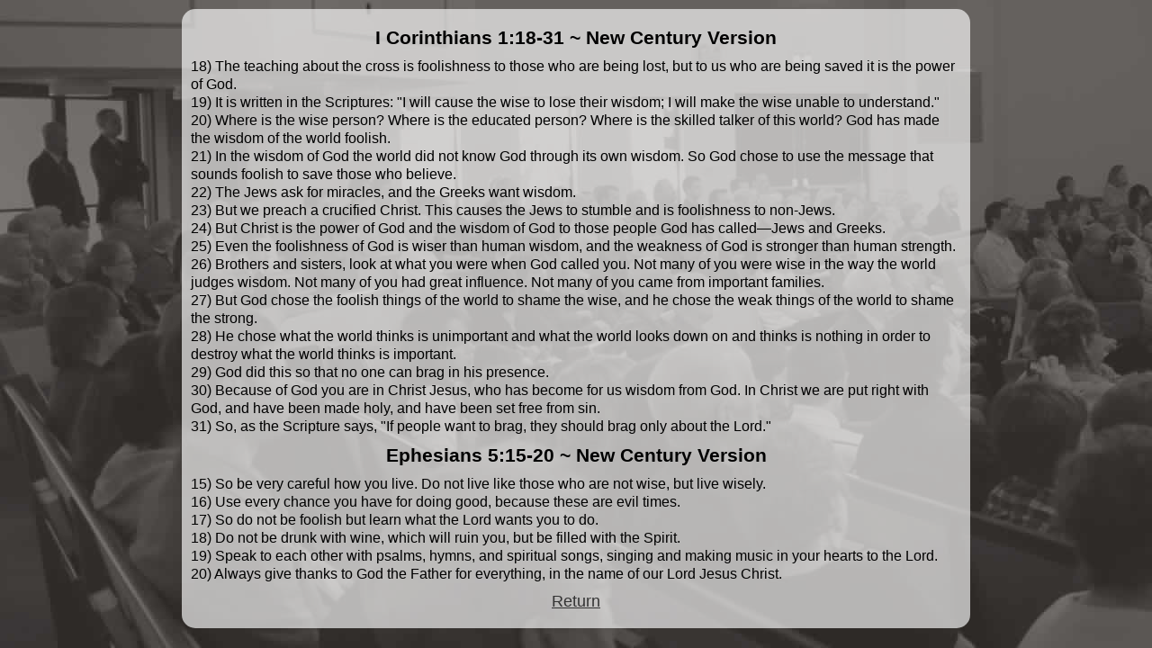

--- FILE ---
content_type: text/html
request_url: http://norwinalliance.org/mp3/scripture/scripture-2008/scripture-8-17-08.htm
body_size: 1715
content:
<!DOCTYPE html PUBLIC "-//W3C//DTD XHTML 1.0 Transitional//EN" "http://www.w3.org/TR/xhtml1/DTD/xhtml1-transitional.dtd">
<html xmlns="http://www.w3.org/1999/xhtml">
<head>
<title>Scripture 8-17-08</title>
<link href="../../../css/screen.css" rel="stylesheet" type="text/css" />
</head>

<body id="scripture">
<div id="holder">
   
    <h3>I Corinthians 1:18-31  ~ New Century Version </h3>    <p>  18) The teaching about the cross is foolishness to those who are being lost, but to us who are being saved it is the power of God. </p>      
      <p>19) It is written in the Scriptures: &quot;I will cause the wise to lose their wisdom; I will make the wise unable to understand.&quot; </p>
      <p>20) Where is the wise person? Where is the educated person? Where is the skilled talker of this world? God has made the wisdom of the world foolish. </p>
      <p>21) In the wisdom of God the world did not know God through its own wisdom. So God chose to use the message that sounds foolish to save those who believe. </p>
      <p>22) The Jews ask for miracles, and the Greeks want wisdom. </p>
      <p>23) But we preach a crucified Christ. This causes the Jews to stumble and is foolishness to non-Jews. </p>
      <p>24) But Christ is the power of God and the wisdom of God to those people God has called�Jews and Greeks. </p>
      <p>25) Even the foolishness of God is wiser than human wisdom, and the weakness of God is stronger than human strength. </p>
      <p>26) Brothers and sisters, look at what you were when God called you. Not many of you were wise in the way the world judges wisdom. Not many of you had great influence. Not many of you came from important families. </p>
      <p>27) But God chose the foolish things of the world to shame the wise, and he chose the weak things of the world to shame the strong. </p>
      <p>28) He chose what the world thinks is unimportant and what the world looks down on and thinks is nothing in order to destroy what the world thinks is important. </p>
      <p>29) God did this so that no one can brag in his presence. </p>
      <p>30) Because of God you are in Christ Jesus, who has become for us wisdom from God. In Christ we are put right with God, and have been made holy, and have been set free from sin. </p>
      <p>31) So, as the Scripture says, &quot;If people want to brag, they should brag only about the Lord.&quot;</p>
      <h3>Ephesians 5:15-20  ~ New Century Version </h3>
      <p>15) So be very careful how you live. Do not live like those who are not wise, but live wisely. </p>
      <p>16) Use every chance you have for doing good, because these are evil times. </p>
      <p>17) So do not be foolish but learn what the Lord wants you to do. </p>
      <p>18) Do not be drunk with wine, which will ruin you, but be filled with the Spirit. </p>
      <p>19) Speak to each other with psalms, hymns, and spiritual songs, singing and making music in your hearts to the Lord. </p>
      <p>20) Always give thanks to God the Father for everything, in the name of our Lord Jesus Christ. </p>
  

<p><a href="../../../audio-2008.php">Return 
  </a> </p>
<!-- end #holder --></div><!-- WiredMinds eMetrics tracking with Enterprise Edition V5.4 START -->
<script type='text/javascript' src='https://count.carrierzone.com/app/count_server/count.js'></script>
<script type='text/javascript'><!--
wm_custnum='c550e5bc72ba5a41';
wm_page_name='scripture-8-17-08.htm';
wm_group_name='/services/webpages/n/o/norwinalliance.org/public/mp3/scripture/scripture-2008';
wm_campaign_key='campaign_id';
wm_track_alt='';
wiredminds.count();
// -->
</script>
<!-- WiredMinds eMetrics tracking with Enterprise Edition V5.4 END -->
</body>

</html>


--- FILE ---
content_type: text/css
request_url: http://norwinalliance.org/css/screen.css
body_size: 193
content:
/* 
Title:		Screen styles and ie/win patches
*/

/* import stylesheets and hide from ie/mac \*/
@import url("reset.css");
@import url("master.css");
@import url("ie.css");
/* end import/hide */

--- FILE ---
content_type: text/css
request_url: http://norwinalliance.org/css/reset.css
body_size: 599
content:

/* 
Title:		Reset default browser styles
Author: 	dan@simplebits.com
*/

html, body, div, span, applet, object, iframe, h1, h2, h3, h4, h5, h6, p, blockquote, pre, a, abbr, acronym, address, big, cite, code, del, dfn, em, font, img, ins, kbd, q, s, samp, small, strike, strong, sub, sup, tt, var, b, u, i, center, dl, dt, dd, ol, ul, li, fieldset, form, label, legend, table, caption, tbody, tfoot, thead, tr, th, td {
	margin: 0;
	padding: 0;
	font-size: 100%;
	vertical-align: baseline;
	border: 0;
	outline: 0;
	background: transparent;
}

ol, ul {
	list-style: none;
}

blockquote, q {
	quotes: none;
}

:focus {
	outline: 0;
}

table {
	border-collapse: collapse;
	border-spacing: 0;
}

.fltrt {
	border-left: #9EA6C3 1px solid;
	border-top: #9EA6C3 1px solid;
	border-right: #4F5670 1px solid;
	border-bottom: #4F5670 1px solid;
	padding:2px;
	float: right;
	margin: 5px;
}

.fltleft {
	border-left: #9EA6C3 1px solid;
	border-top: #9EA6C3 1px solid;
	border-right: #4F5670 1px solid;
	border-bottom: #4F5670 1px solid;
	padding:2px;
	float: left;
	margin: 5px;
}

.imagecenter {
	margin:3px auto;
	display:block;
	border-left: #9EA6C3 1px solid;
	border-top: #9EA6C3 1px solid;
	border-right: #4F5670 1px solid;
	border-bottom: #4F5670 1px solid;
	padding:2px;
}

.group:after {
	content: ".";
	display:block;
	height: 0;
	clear:both;
	visibility:hidden;
}


--- FILE ---
content_type: text/css
request_url: http://norwinalliance.org/css/master.css
body_size: 4405
content:
@charset "UTF-8";

/* to jump to a specific section search for the unique character pair at the front of each TOC section 
<<<tip, highlight the special character and use the shortcut for Find Selection Cntr/Cmd + Shift + G >> */

/* ----- Style sheet TOC ----------------
      ^1 General Layout
	  ^2 Unique Styles for HOME PAGE
	  ^3 Styles for Audio Tables
	  ^4 about pages 
			^4a contact page
	  ^5 sunday school page 
	  ^6 VBS page
	  ^7 scripture page
	  ^8 Club NAC page and ASCEND page
	  ^9 prayer shawl page
	  ^10  Youth page CSS
			 
*/

/*----------- ^1 General Layout --------------*/

body {
	background: #3D3834 url(../images/body-background.jpg) repeat-y fixed left top;
	text-align: center; /* this centers the container in IE 5* browsers. The text is then set to the left aligned default in the #container selector */
	color: #000000;
	font-family: "Trebuchet MS", Arial, Helvetica, sans-serif;
	font-size: 100%;
}

#container {
	width:1000px;
	padding:0;
	background: transparent;
	background: rgba(61, 56, 52, .00);
	margin: 10px auto; /* the auto margins (in conjunction with a width) center the page */
	/*border: 1px solid #000000;*/
	text-align: left; /* this overrides the text-align: center on the body element. */
}

#header {
	/*background: url(../images/header-bkg.jpg) no-repeat 0px 0px;*/
	padding: 0;
}

#header-bottom {
	background: url(none) no-repeat 0px 0px;
	padding: 0;
}

#header h1, #header-bottom h1 {
	margin: 0;
	/*padding: 5px 0 5px 690px;*/ 
	padding: 5px 0 5px 20px;
	font-family: "Trebuchet MS", Arial, Helvetica, sans-serif;
	font-size: 150%;
	font-weight: bold;
}

#header-bottom h1 {
	text-indent: -2000px;
}

#menu {
	width:856px;
	background: #000;
	opacity:0.75;
	margin:30px auto 15px auto;
}

#menu h1 {
	float:left;
	color:#FFF;
	padding:8px 0 0 15px;
}

#menu a:link, #menu a:visited, #menu a:hover, #menu a:active {
	color:#fff;
	text-decoration:none;
}

#mainContent {
	padding: 0;
	background: transparent;
	background: rgba(61, 56, 52, .00);
	margin:22px 0 20px 0;
}

#footer {
	padding: 8px 10px;
	background:transparent;
	background: rgba(0, 0, 0, .01);
	color:#FFF;
	text-align:center;
}

#footer h3 {
	margin: 0;
	padding:  0;
	font-size: 70%;
	font-weight: normal;
}

/* --------- ^2 Unique Styles for HOME PAGE ------------ */

#home #topbox {
	margin: 15px auto 0px auto;
	padding: 0px;
	height: 233px;
	width: 856px;
}

#home #topbox img {
	float:left;
	border: 3px double white;
	margin:0;
	padding:0;
}

#home #topbox dl, #home #bottombox dl {
	width:351px;
	float:right;
	background: #aaa url(../images/nac-symbol.gif) no-repeat 275px 15px;
	background: rgba(255, 255, 255, .65) url(../images/nac-symbol.gif) no-repeat 275px 15px;
	/*-ms-filter:"progid:DXImageTransform.Microsoft.Alpha(Opacity=85)";
	filter: alpha(opacity=85);*/
	font-size: 66%;
	padding:5px;
	height:223px;
	font-family: Arial, Helvetica, sans-serif;
	-webkit-border-radius: 15px;
	-moz-border-radius: 15px;
	border-radius: 15px;
}

#home #topbox dt, #home #bottombox dt {
	font-size: 140%;
	font-weight: bold;
	padding:7px 0 3px 0;
}

#home #topbox dt.top-item {
	padding:5px 0 0 0;
}

#home #topbox dd, #home #bottombox dd {
	padding:0 0 0 10px;
}

#home #topbox dd em, #home #bottombox dd em {
	font-style: normal;
	font-weight: bold;
	font-variant: normal;
}

#home #topbox dd em {
	padding-right: 3px;
}

#home #bottombox {
	margin: 15px auto 0px auto;
	padding: 0px;
	height: 233px;
	width: 856px;
}

#home #bottombox dl {
	float:left;
	background: #aaa url(none);
	background: rgba(255, 255, 255, .65);
}

#home #bottombox dl a:link, #home #bottombox dl a:visited, #home #topbox dl a:link, #home #topbox dl a:visited, #choir #holder a:link, #choir #holder a:visited {
	color:#333;
	text-decoration:underline;
}

#home #bottombox dl a:hover, #home #bottombox dl a:active, #home #topbox dl a:hover, #home #topbox dl a:active, #choir #holder a:hover, #choir #holder a:active {
	color:#333;
	text-decoration:none;
}

#home #bottombox dd {
	padding-bottom: 4px;/*font-size:115%;*/
}

#home #bottombox ul {
	width:475px;
	float:right;
	height:233px;
}

#home #bottombox li {
	width:475px;
}

#home #bottombox li.first {
	background: url(../images/button-top-bkg.jpg) no-repeat 3px 3px;
}

#home #bottombox li.second {
	background: url(../images/button-middle-bkg.jpg) no-repeat 3px 3px;
}

#home #bottombox li.third {
	background: url(../images/button-bottom-bkg.jpg) no-repeat 3px 3px;
}

#home #bottombox li.livestream {
		color:#F00;
	margin: 0px 0px 20px 0px:;
}

#home #bottombox li a {
	font-family: "Arial Black", Gadget, sans-serif;
	font-weight: bold;
	color: #FFF;
	text-decoration: none;
	text-align: right;
	display: block;
	height: 37px;
	width: 419px;
	padding:15px 50px 0 0;
	margin:0 0 29px 0;
}

#home #bottombox li a.top, #home #bottombox li a.mid, #home #bottombox li a.bottom {
	border: 3px solid #FFF;
}

#home #bottombox li a.top {
	background: url(../images/cross.gif) no-repeat 40px center;
}

#home #bottombox li a.mid {
	background: url(../images/facebook-logo.gif) no-repeat 45px center;
}

#home #bottombox li a.bottom {
	background: url(../images/calendar-symbol.gif) no-repeat 28px center;
}

#home #bottombox li a:hover, #home #bottombox li a:active {
	/*border-top: 3px solid #333;
	border-right: 3px solid #999;
	border-bottom: 3px solid #999;
	border-left: 3px solid #333;*/	
	border-style:double;
}

/* ------------- ^3 Styles for Audio Tables ---------- */

#mp3s #menu {
	width:1000px;
	background: #000;
	background: rgba(0, 0, 0, .99);
	margin:30px auto 0 auto;
}

#mp3s #audio {
	border-collapse: collapse;
	width:1000px;
	margin:0 auto;
	table-layout:fixed;
}

#mp3s #audio caption {
	font-family: Georgia, "Times New Roman", Times, serif;
	font-size: 160%;
	text-align: center;
	background: #FFF;
	padding: 5px 0;
}

#mp3s #audio .SermonSeries{
	font-family: Georgia, "Times New Roman", Times, serif;
	font-size: 110%;
	text-align: left;
	background: #FFF;
	padding: 5px 25px 25px 25px;
}

#mp3s #audio .date {
	width: 7%;
}

#mp3s #audio .date-series {
	width: 30%;
}


#mp3s #audio .service {
	width:14%;
}

#mp3s #audio .speaker {
	width:18%;
}

#mp3s #audio .title {
	width:auto;
}

#mp3s #audio .scripture {
	width:22%;
}

#mp3s #audio .music {
	width:17%;
}

#mp3s #audio td, #mp3s #audio th {
	border:1px solid #999;
	font-family: Arial, Helvetica, sans-serif;
	font-size: 100%;
	text-align:center;
	vertical-align:middle;
}

#mp3s #audio th {
	font-size: 120%;
}

#mp3s #audio a:link, #mp3s #audio a:visited {
	color:#222;
	text-decoration:underline;
}

#mp3s #audio a:hover, #mp3s #audio a:active {
	color:#222;
	text-decoration:none;
}

#mp3s #audio .odd {
	background-color: #CCC;
}

#mp3s #audio .even {
	background: #FFF;
}

#mp3s #audio h3 {
	color:#006;
	text-align:center;
	padding:5px 0;
}

#mp3s #audio h3.shelli {
	font-size:120%;
}

#mp3s #audio .songs h4 {
	padding:10px 0 0 0;
	color:#636;
}

#mp3s #audio .songs h3 {
	font-size: 95%;
	font-style: italic;
	font-weight: normal;
}

#mp3s #audio .songs p.full {
	border-bottom: 1px solid #999;
	padding:0 0 10px 0;
}

#mp3s #audio .songs p {
	font-size: 90%;
}
#mp3s #audio .irwin {
	font-size: 110%;
	color:#006;
	text-transform: uppercase;
	padding:35px 0;
}
#mp3s #audio .irwin-songs {
	font-size: 85%;
	padding:4px 0;
	font-style: italic;
}

/*------------- ^4 about pages -------------*/

#logo #holder {
	width:856px;
	margin:0 auto;
	-webkit-border-radius: 15px;
	-moz-border-radius: 15px;
	border-radius: 15px;
	background: #aaa url(none);
	background: rgba(255, 255, 255, .65);
}

#logo #holder #inner {
	width:500px;
	margin:0 auto;
	padding:10px 0 10px 0;
	background: #aaa url(none);
	background: rgba(255, 255, 255, .65);
}

#directions #holder, #softball-team #holder, #choir #holder, #menu-links #holder {
	width:856px;
	margin:0 auto;
	-webkit-border-radius: 15px;
	-moz-border-radius: 15px;
	border-radius: 15px;
	background: #aaa url(none);
	background: rgba(255, 255, 255, .65);
}

#directions #holder h3, #softball-team #holder h3, #choir #holder h3, #menu-links #holder h3 {
	font-size: 140%;
	text-align: center;
	padding:15px 0 10px 0;
}

#softball-team #holder {
	width:816px;
	padding:20px;
}

#softball-team h4 {
	text-align:center;
	padding:4px;
}

#softball-team #holder a:link, #softball-team #holder a:visited {
	color:#333;
	text-decoration:underline;
}

#softball-team #holder a:hover, #softball-team #holder a:active {
	color:#333;
	text-decoration:none;
}

#directions #holder p, #choir #holder p, #softball-team #holder p {
	font-size: 100%;
	width:585px;
	margin:0 auto;
	text-align: justify;
	text-indent: 20px;
	padding: 15px;
	line-height: 1.3em;
}

#choir #holder p {
	width:629px;
	margin:0 auto;
}

#history #mainContent, #statement #mainContent {
	background: transparent;
}

#history #holder, #statement #holder {
	width:856px;
	margin:0 auto;
	-webkit-border-radius: 15px;
	-moz-border-radius: 15px;
	border-radius: 15px;
	background: #aaa url(none);
	background: rgba(255, 255, 255, .65);
	padding:15px 0px 10px 0px;
}

#history #holder h3 {
	font-size: 140%;
	text-align: center;
	padding-top: 18px;
	color: #900;
}

#history #holder p {
	font-size: 100%;
	text-align: justify;
	text-indent: 20px;
	padding: 3px 45px 3px 35px;
	line-height: 1.3em;
}

#statement ol {
	list-style: decimal;
	padding:5px 15px 15px 60px;	
}
#statement #holder li {
	margin-top:8px;	
}

#statement #holder h3 {
	font-size: 140%;
	text-align: center;
	padding-top: 12px;
	color: #900;
}

#purpose #holder {
	width:856px;
	margin:0 auto;
	-webkit-border-radius: 15px;
	-moz-border-radius: 15px;
	border-radius: 15px;
	background: #aaa url(none);
	background: rgba(255, 255, 255, .65);
}

#purpose #holder h3 {
	font-size: 150%;
	text-align: center;
	padding: 18px 15px 8px 15px;
	color: #900;
}

#purpose #holder h4 {
	font-size: 120%;
	text-align: left;
	padding: 18px 15px 8px 15px;
	color: #3D3834;
}

#purpose #holder p {
	font-size: 100%;
	text-align: justify;
	text-indent: 20px;
	padding: 8px 15px 8px 15px;
	line-height: 1.3em;
}

/*--------------- ^5 sunday school page -------------*/

#contact #top-holder, #sunday-school #top-holder {
	width:856px;
	margin:15px auto 0 auto;
	-webkit-border-radius: 15px;
	-moz-border-radius: 15px;
	border-radius: 15px;
	background: #aaa url(none);
	background: rgba(255, 255, 255, .65);
}

#sunday-school #top-holder {
	padding-bottom:25px;
}

#sunday-school #top-holder h3.top {
	font-size: 160%;
	padding-top: 20px;
	text-align:center;
}

#sunday-school #top-holder img {
	float:left;
	padding:10px 0 0 45px;
}

#sunday-school #top-holder h4 {
	font-size:120%;
	text-align:center;
	width:170px;
	float:right;
	padding:15px 75px 0 0;
}
#sunday-school #left-box dd {
	margin:6px 0 0 0;
	}

/*--------------- ^4a contact page ----------------*/

#contact #top-holder img {
	float:left;
	padding:10px 0 10px 20px;
}

#contact #top-holder h3 {
	padding: 8px 0 8px 509px;
	font-size: 120%;
}

#contact #top-holder h3.top {
	padding-top: 25px;
}

#contact #top-holder p {
	padding: 2px 0 2px 524px;
	font-size: 105%;
}

#contact #mainContent a:link, #contact #mainContent a:visited {
	color:#333;
	text-decoration:underline;
}

#contact #mainContent a:hover, #contact #mainContent a:active {
	color:#333;
	text-decoration:none;
}

#contact #staff-holder {
	width:780px;
	margin:15px auto;
}

#contact #staff-holder h3 a {
	font-size:80%;
}

#contact #staff-box {
	width:340px;
	float:left;
	display:inline;
	padding:0 15px;
	margin:0 0 0 15px;
	-webkit-border-radius: 15px;
	-moz-border-radius: 15px;
	border-radius: 15px;
	background: #aaa url(none);
	background: rgba(255, 255, 255, .65);
}

#contact #staff-box h3 {
	padding: 8px 0 8px 120px;
	font-size: 100%;
}

#contact #staff-box.last {
	float:none;
	display:block;
	margin:0 auto;
}

#sunday-school #three-box-holder {
	width:856px;
	margin:0 auto;
}

#sunday-school #left-box, #sunday-school #center-box, #sunday-school #right-box {
	width:250px;
	float:left;
	margin:15px 0 15px 20px;
	padding:4px;
	height:300px;
	overflow:auto;
	background: #aaa url(none);
	background: rgba(255, 255, 255, .65);
	-webkit-border-radius: 15px;
	-moz-border-radius: 15px;
	border-radius: 15px;
}

#sunday-school #left-box h3, #sunday-school #center-box h3, #sunday-school #right-box h3 {
	text-align:center;
	font-size:100%;
	text-transform: uppercase;
	margin:0 0 6px 0;
}

#sunday-school #left-box dt, #sunday-school #right-box dt {
	padding: 2px 2px 4px 5px;
	font-size:95%;
}

#sunday-school #left-box dd, #sunday-school #right-box dd {
	padding: 2px 2px 2px 10px;
	font-size:80%;
}

#sunday-school #center-box ul {
	list-style: disc;
	padding:10px 0 10px 25px;
}

#sunday-school #center-box li {
	padding:5px 0 5px 0;
}

#sunday-school #mainContent a:link, #sunday-school #mainContent a:visited {
	color:#333;
	text-decoration:underline;
}

#sunday-school #mainContent a:hover, #sunday-school #mainContent a:active {
	color:#333;
	text-decoration:none;
}

#scripture #holder {
	width:856px;
	margin:10px auto;
	padding:10px;
	text-align:left;
	background: #aaa url(none);
	background: rgba(255, 255, 255, .65);
	-webkit-border-radius: 15px;
	-moz-border-radius: 15px;
	border-radius: 15px;
}

/*------------ ^7 scripture page ------------*/

#scripture #holder h3 {
	text-align:center;
	font-size:130%;
	padding:10px 0;
}

#scripture #holder p {
	font-size:100%;
	line-height: 1.3em;
}

#scripture #holder p a, #menu-links #holder p a {
	display:block;
	text-align:center;
	margin:10px auto;
	font-size:110%;
}

#scripture #holder a:link, #scripture #holder a:visited, #menu-links #holder a:link, #menu-links #holder a:visited {
	color:#333;
	text-decoration:underline;
}

#scripture #holder a:hover, #scripture #holder a:active, #menu-links #holder a:hover, #menu-links #holder a:active {
	color:#333;
	text-decoration:none;
}

#menu-links #holder {
	padding-bottom: 25px;
}

#menu-links #holder p {
	margin-bottom: 25px;
}

/*------------- ^8 Club NAC page - ASCEND page-------------------*/

#club-nac #top-holder {
	width:856px;
	margin:15px auto 0 auto;
	-webkit-border-radius: 15px 15px 15px 15px;
	-moz-border-radius: 15px 15px 15px 15px;
	border-radius: 15px 15px 15px 15px;
	background: #aaa url(none);
	background: rgba(255, 255, 255, .65);
	padding-bottom:45px; /*need to accomodate slider bullets*/
}

#club-nac #box-holder h1, #prayer-shawl #box-holder h1, #vbs #box-holder h1, #ascend #box-holder h1 {
	font-size: 200%;
	padding:8px 0;
	text-align:center;
	letter-spacing: 0.45em;
	-webkit-border-radius: 15px;
	-moz-border-radius: 15px;
	border-radius: 15px;
	background: #aaa url(none);
	background: rgba(255, 255, 255, .65);
}

#ascend #box-holder h1 {
	letter-spacing: 0.25em;	
}

#club-nac #top-holder h3.top {
	font-size: 150%;
	padding: 20px 0 10px 0;
	text-align:center;
	letter-spacing: 0.25em;
}

#club-nac #top-holder img {
	float:left;
	padding:10px 0 0 85px;
}

#club-nac #top-holder h4 {
	font-size:120%;
	text-align:center;
	width:170px;
	float:right;
	padding:15px 75px 0 0;
}

#club-nac #box-holder, #prayer-shawl #box-holder,#ascend #box-holder {
	width:856px;
	margin:0 auto;
	padding:0;
	overflow:hidden;
}

#club-nac #left-box, #club-nac #right-box, #prayer-shawl #left-box, #prayer-shawl #right-box, #ascend #left-box, #ascend #right-box {
	width:390px;
	float:left;
	margin:15px 0 -490px 20px;  /*bottom margin used to get equal height side by side boxes*/
	padding:4px 4px 504px 4px; /*bottom padding used to get equal height side by side boxes*/
	background: #aaa url(none);
	background: rgba(255, 255, 255, .65);
	-webkit-border-radius: 15px 15px 15px 15px;
	-moz-border-radius: 15px 15px 15px 15px;
	border-radius: 15px 15px 15px 15px;
}

#ascend #right-box li{
	padding: 5px 10px 5px 10px;
}
#ascend #right-box li span{
	font-weight: bold;	
}

#club-nac #left-box h3, #club-nac #right-box h3, #prayer-shawl #left-box h3, #prayer-shawl #right-box h3, #ascend #left-box h3, #ascend #right-box h3 {
	text-align:center;
	font-size:100%;
	text-transform: uppercase;
	margin:0 0 6px 0;
}

#club-nac #left-box dt, #club-nac #right-box dt, #ascend #left-box dt, #ascend #right-box dt {
	padding: 2px 2px 4px 5px;
	font-size:95%;
	font-weight: bold;
}
#ascend #left-box dt {
	font-size:100%;
}

#club-nac #left-box dd, #club-nac #right-box dd, #ascend #left-box dd, #ascend #right-box dd {
	padding: 2px 2px 2px 10px;
	font-size:80%;
}
#ascend #left-box dd {
	font-size:100%;
}

#club-nac #mainContent a:link, #club-nac #mainContent a:visited, #ascend #mainContent a:link, #ascend #mainContent a:visited {
	color:#333;
	text-decoration:underline;
}

#club-nac #mainContent a:hover, #club-nac #mainContent a:active, #ascend #mainContent a:hover, #ascend #mainContent a:active {
	color:#333;
	text-decoration:none;
}

/*----------------- ^9 prayer shawl page -----------------*/

#prayer-shawl #box-holder p {
	font-size: 95%;
	text-indent: 10px;
	margin: 2px 0;
	padding: 5px 5px 2px 5px;
}

#prayer-shawl #photo-holder {
	width:856px;
	height:740px;
	-webkit-border-radius: 15px;
	-moz-border-radius: 15px;
	border-radius: 15px;
	background: #aaa url(none) url(../images/prayer-shawl/flipped-yarn.gif) no-repeat 500px 310px;
	/*background: rgba(255,255,255,.65);*/
	background: rgba(255, 255, 255, .65) url(../images/prayer-shawl/flipped-yarn.gif) no-repeat 500px 310px;
	margin:15px auto;
}

#prayer-shawl #photo-holder h3 {
	font-size:160%;
	text-align:center;
	padding:10px;
}

#prayer-shawl #photos {
}

#prayer-shawl #photo-holder #photos ul {
	position:relative;
	width:640px;
	height:520px;
	margin:10px auto 0px 22px;
}

#prayer-shawl #photo-holder #photos h6 img {
	position:absolute;
	height:160px;
	width:200px;
}

#prayer-shawl #photo-holder #photos #mardy h6 img {
	top:10px;
	left:10px;
}

#prayer-shawl #photo-holder #photos #shawls1 h6 img {
	top:10px;
	left:220px;
}

#prayer-shawl #photo-holder #photos #yarn-on-table h6 img {
	top:10px;
	left:430px;
}

#prayer-shawl #photo-holder #photos #yvonne h6 img {
	top:180px;
	left:10px;
}

#prayer-shawl #photo-holder #photos #de h6 img {
	top:180px;
	left:220px;
}

#prayer-shawl #photo-holder #photos #yvonne-mardy h6 img {
	top:180px;
	left:430px;
}

#prayer-shawl #photo-holder #photos #shawls2 h6 img {
	top:350px;
	left:10px;
}

#prayer-shawl #photo-holder #photos #small-weavings h6 img {
	top:350px;
	left:220px;
}

#prayer-shawl #photo-holder #photos #kristina1 h6 img {
	top:350px;
	left:430px;
}

/*The above callouts position the images in the matrix.  The order of the li in the html markup doesnt matter*/

#prayer-shawl #photo-holder #photos a:hover img {
	width:380px;
	height:304px;
	z-index:100;
}

/*#prayer-shawl #photo-holder .knit-image {
	float:right;
	padding:100px 5px 0 0;
}*/

/* -------- ^6  VBS page CSS -----------*/

#vbs #box-holder {
	width:856px;
	margin:0 auto;
	padding:0px;
	overflow:hidden;
}

#vbs #box-holder h1 {
	color:#15628F;
}

#vbs #left-box, #vbs #right-box {
	width:410px;
	float:left;
	margin:15px 0 -490px 0px;  /*bottom margin used to get equal height side by side boxes*/
	padding:4px 4px 504px 4px; /*bottom padding used to get equal height side by side boxes*/
	background: #aaa url(none);
	background: rgba(255, 255, 255, .65);
	-webkit-border-radius: 15px 15px 15px 15px;
	-moz-border-radius: 15px 15px 15px 15px;
	border-radius: 15px 15px 15px 15px;
}

#vbs #right-box {
	float:right;
}

#vbs #left-box img {
	margin:10px auto 3px auto;
	display:block;
	border-left: #9EA6C3 1px solid;
	border-top: #9EA6C3 1px solid;
	border-right: #4F5670 1px solid;
	border-bottom: #4F5670 1px solid;
	padding:2px;
}

#vbs #left-box h2, #vbs #right-box h2 {
	text-align:center;
	font-size:115%;
	padding:5px;
}

#vbs #right-box h2.vbs-top, #vbs #lower-box h2 {
	color:#15628F;
	letter-spacing: 4px;
	font-size:175%;
	padding:7px;
}

#vbs #right-box h2.vbs-lower {
	color:#B25343;
	letter-spacing: 2px;
	font-size:135%;
	padding:4px;
}

#vbs #right-box p {
	font-size: 95%;
	text-indent: 10px;
	margin: 2px 0;
	padding: 5px 15px 2px 15px;
}

#vbs #lower-box {
	width:410px;
	text-align:center;
	padding:10px;
	-webkit-border-radius: 15px;
	-moz-border-radius: 15px;
	border-radius: 15px;
	background: #aaa;
	/*background: rgba(255,255,255,.65);*/
	background: rgba(255, 255, 255, .65);
	margin:15px auto;
}

#vbs #lower-box p {
	font-size:110%;
	padding:5px;
}

#vbs #lower-box a:link, #vbs #lower-box a:visited {
	color:#222;
	text-decoration:underline;
}

#vbs #lower-box a:hover, #vbs #lower-box a:active {
	color:#222;
	text-decoration:none;
}
/* -------- ^10  Youth page CSS -----------*/

#youth #top-holder {
	width:856px;
	margin:15px auto 0 auto;
	-webkit-border-radius: 15px 15px 15px 15px;
	-moz-border-radius: 15px 15px 15px 15px;
	border-radius: 15px 15px 15px 15px;
	background: #aaa url(none);
	background: rgba(255, 255, 255, .65);
	padding-bottom:45px; /*need to accomodate slider bullets*/
}

#youth #box-holder h1 {
	font-size: 200%;
	padding:8px 0;
	text-align:center;
	letter-spacing: 0.25em;
	-webkit-border-radius: 15px;
	-moz-border-radius: 15px;
	border-radius: 15px;
	background: #aaa url(none);
	background: rgba(255, 255, 255, .65);
}

#youth #top-holder h3.top {
	font-size: 150%;
	padding: 20px 0 10px 0;
	text-align:center;
	letter-spacing: 0.25em;
}

#youth #top-holder img {
	float:left;
	padding:10px 0 0 85px;
}

#youth #top-holder h4 {
	font-size:120%;
	text-align:center;
	width:170px;
	float:right;
	padding:15px 75px 0 0;
}

#youth #box-holder {
	width:856px;
	margin:0 auto;
	padding:0;
	overflow:hidden;
}

#youth #box-holder img{
	margin:15px auto 8px auto;
	display:block;
	border: #9EA6C3 2px solid;
	padding:3px;
}
#youth #left-box, #youth #right-box{
	width:390px;
	float:left;
	margin:15px 0 -490px 20px;  /*bottom margin used to get equal height side by side boxes*/
	padding:4px 4px 504px 4px; /*bottom padding used to get equal height side by side boxes*/
	background: #aaa url(none);
	background: rgba(255, 255, 255, .65);
	-webkit-border-radius: 15px 15px 15px 15px;
	-moz-border-radius: 15px 15px 15px 15px;
	border-radius: 15px 15px 15px 15px;
}

#youth #left-box img {
	margin:15px auto 3px auto;
	display:block;
	/*border-left: #9EA6C3 1px solid;
	border-top: #9EA6C3 1px solid;
	border-right: #4F5670 1px solid;
	border-bottom: #4F5670 1px solid;
	padding:2px;*/
}

#youth #right-box li{
	padding: 5px 10px 5px 10px;
}
/*#youth #right-box li span{
	font-weight: bold;	
}*/

#youth #left-box h3, #youth #right-box h3 {
	text-align:center;
	font-size:100%;
	text-transform: uppercase;
	margin:0 0 6px 0;
}

#youth #left-box dt {
	padding: 2px 2px 4px 5px;
	font-size:100%;
	font-weight: bold;
}


#youth #left-box dd {
	padding: 2px 2px 2px 10px;
	font-size:100%;
}


#youth #mainContent a:link, #youth #mainContent a:visited {
	color:#333;
	text-decoration:underline;
}

#youth #mainContent a:hover, #youth #mainContent a:active {
	color:#333;
	text-decoration:none;
}



--- FILE ---
content_type: text/css
request_url: http://norwinalliance.org/css/ie.css
body_size: 338
content:

/* 
Title:		IE patches
Author: 	dan@simplebits.com
*/

/* nav fix */

*:first-child+html #nav li {
	width: 24.9%;
}

/* PNG fix */

* html #selector { /* for IE<6 */
 filter: progid:DXImageTransform.Microsoft.AlphaImageLoader(enabled=true, sizingMethod=scale src='img/image.png');
	background-image: none;
	background-repeat: no-repeat;
	background-color: transparent;
}

/* self-clear floats */

* html .group { /* IE6 */
	height: 1%;
}

*:first-child+html .group { /* IE7 */
	min-height: 1px;
}
